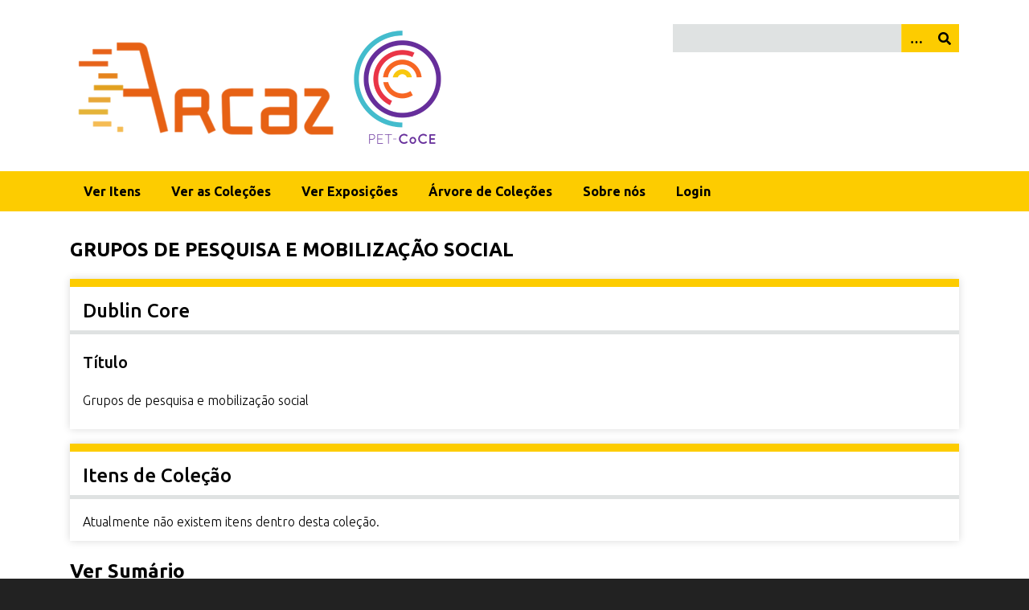

--- FILE ---
content_type: text/html; charset=utf-8
request_url: https://arcaz.ct.utfpr.edu.br/collections/show/85
body_size: 2581
content:

<!DOCTYPE html>
<html class="winter" lang="pt-BR">
<head>
    <meta charset="utf-8">
    <meta name="viewport" content="width=device-width, initial-scale=1">
        <meta name="author" content="merkle@utfpr.edu.br" />
            <meta name="copyright" content="Todos os conteúdos disponibilizados neste repositórios foram devidamente licenciados em licenlas livres, como a creative commons." />
            <meta name="description" content="O Arcaz é uma iniciativa de preservação e disponibilização de recursos e práticas educacionais e acadêmicas abertas.. <br />
<br />
Departamento Acadêmico de Informática - DAINF<br />
Programa de Pós-Graduação em Tecnologia - PPGTE<br />
Universidade Tecnológica Federal do Paraná - UTFPR">
    
        <title>Grupos de pesquisa e mobilização social &middot; Arcaz: Recursos Educacionais Abertos</title>

    <link rel="alternate" type="application/rss+xml" title="Omeka RSS Feed" href="/items/browse?output=rss2" /><link rel="alternate" type="application/atom+xml" title="Omeka Atom Feed" href="/items/browse?output=atom" />
    <!-- Plugin Stuff -->
    
    <!-- Stylesheets -->
    <link href="/application/views/scripts/css/public.css?v=3.1.2" media="screen" rel="stylesheet" type="text/css" >
<link href="//fonts.googleapis.com/css?family=Ubuntu:300,400,500,700,300italic,400italic,500italic,700italic" media="all" rel="stylesheet" type="text/css" >
<link href="/application/views/scripts/css/iconfonts.css?v=3.1.2" media="screen" rel="stylesheet" type="text/css" >
<link href="/themes/arcaz/css/normalize.css?v=3.1.2" media="screen" rel="stylesheet" type="text/css" >
<link href="/themes/arcaz/css/style.css?v=3.1.2" media="screen" rel="stylesheet" type="text/css" >
<link href="/themes/arcaz/css/print.css?v=3.1.2" media="print" rel="stylesheet" type="text/css" >
    <!-- JavaScripts -->
    
    <script type="text/javascript" src="//ajax.googleapis.com/ajax/libs/jquery/3.6.0/jquery.min.js"></script>
<script type="text/javascript">
    //<!--
    window.jQuery || document.write("<script type=\"text\/javascript\" src=\"\/application\/views\/scripts\/javascripts\/vendor\/jquery.js?v=3.1.2\" charset=\"utf-8\"><\/script>")    //-->
</script>
<script type="text/javascript" src="//ajax.googleapis.com/ajax/libs/jqueryui/1.12.1/jquery-ui.min.js"></script>
<script type="text/javascript">
    //<!--
    window.jQuery.ui || document.write("<script type=\"text\/javascript\" src=\"\/application\/views\/scripts\/javascripts\/vendor\/jquery-ui.js?v=3.1.2\" charset=\"utf-8\"><\/script>")    //-->
</script>
<script type="text/javascript" src="/application/views/scripts/javascripts/vendor/jquery.ui.touch-punch.js"></script>
<script type="text/javascript">
    //<!--
    jQuery.noConflict();    //-->
</script>
<script type="text/javascript" src="/application/views/scripts/javascripts/vendor/selectivizr.js?v=3.1.2"></script>
<script type="text/javascript" src="/application/views/scripts/javascripts/vendor/jquery-accessibleMegaMenu.js?v=3.1.2"></script>
<script type="text/javascript" src="/application/views/scripts/javascripts/vendor/respond.js?v=3.1.2"></script>
<script type="text/javascript" src="/themes/arcaz/javascripts/jquery-extra-selectors.js?v=3.1.2"></script>
<script type="text/javascript" src="/themes/arcaz/javascripts/seasons.js?v=3.1.2"></script>
<script type="text/javascript" src="/application/views/scripts/javascripts/globals.js?v=3.1.2"></script></head>
<body class="collections show">
    <a href="#content" id="skipnav">Pular para o conteúdo principal</a>
        <div id="wrap">
        <header role="banner">
            <div id="site-title">
                <a href="https://arcaz.ct.utfpr.edu.br" ><img src="https://s3-sa-east-1.amazonaws.com/utfpr-ct-arcaz-files/theme_uploads/bbb0d0e7482569a133e85f21b454552f.png" alt="Arcaz: Recursos Educacionais Abertos" /></a>
            </div>
            <div id="search-container" role="search">
                                <form id="search-form" name="search-form" action="/search" aria-label="Pesquisar" method="get">    <input type="text" name="query" id="query" value="" title="Query" aria-label="Query" aria-labelledby="search-form query">        <button id="advanced-search" type="button" class="show-advanced button" aria-label="Opções" title="Opções" aria-labelledby="search-form advanced-search">
        <span class="icon" aria-hidden="true"></span>
    </button>
    <div id="advanced-form">
        <fieldset id="query-types">
            <legend>Procurar usando este tipo de consulta:</legend>
            <label><input type="radio" name="query_type" id="query_type-keyword" value="keyword" checked="checked">Palavra-chave</label><br>
<label><input type="radio" name="query_type" id="query_type-boolean" value="boolean">Booleano</label><br>
<label><input type="radio" name="query_type" id="query_type-exact_match" value="exact_match">Correspondência exata</label>        </fieldset>
                <fieldset id="record-types">
            <legend>Procurar somente estes tipos de registro:</legend>
                        <input type="checkbox" name="record_types[]" id="record_types-Item" value="Item" checked="checked"> <label for="record_types-Item">Item</label><br>
                        <input type="checkbox" name="record_types[]" id="record_types-File" value="File" checked="checked"> <label for="record_types-File">Arquivo</label><br>
                        <input type="checkbox" name="record_types[]" id="record_types-Collection" value="Collection" checked="checked"> <label for="record_types-Collection">Coleção</label><br>
                    </fieldset>
                <p><a href="/items/search">Pesquisa Avançada (Apenas itens)</a></p>
    </div>
        <button name="submit_search" id="submit_search" type="submit" value="Enviar" title="Enviar" class="button" aria-label="Enviar" aria-labelledby="search-form submit_search"><span class="icon" aria-hidden="true"></span></button></form>
                            </div>
                    </header>

        <nav id="top-nav" class="top" role="navigation">
            <ul class="navigation">
    <li>
        <a href="/items/browse">Ver Itens</a>
    </li>
    <li>
        <a href="/collections/browse">Ver as Coleções</a>
    </li>
    <li>
        <a href="/exhibits">Ver Exposições</a>
    </li>
    <li>
        <a href="/collection-tree">Árvore de Coleções</a>
    </li>
    <li>
        <a href="/about">Sobre nós</a>
    </li>
    <li>
        <a href="https://arcaz.ct.utfpr.edu.br/admin">Login</a>
    </li>
</ul>        </nav>

        <div id="content" role="main" tabindex="-1">
            
<h1>Grupos de pesquisa e mobilização social</h1>

<div class="element-set">
        <h2>Dublin Core</h2>
            <div id="dublin-core-title" class="element">
        <h3>Título</h3>
                    <div class="element-text">Grupos de pesquisa e mobilização social</div>
            </div><!-- end element -->
    </div><!-- end element-set -->

<div id="collection-items">
    <h2>Itens de Coleção</h2>
            <p>Atualmente não existem itens dentro desta coleção.</p>
    </div><!-- end collection-items -->

<h2>Ver Sumário</h2>
<div id="collection-tree">
<ul><li><a href="/collections/show/60">Gênero e Jogos</a><ul><li>Grupos de pesquisa e mobilização social</li></ul></li></ul></div>

</div><!-- end content -->

<footer role="contentinfo">

        <div id="custom-footer-text">
                        <p><footer class="footer"><a href="https://www.utfpr.edu.br/campus/curitiba/" target="_blank" rel="noopener"> <img src="/themes/arcaz/images/utfpr_logo_branco.png" alt="UTFPR" class="logo" /> </a>
<p><b>Av. Sete de Setembro, 3165 Rebouças</b></p>
<p><b>80230-901 Curitiba PR Brasil</b></p>
<p><b>+55 (41) 3310-4545</b></p>
<div><a href="https://www.instagram.com/petcoce_utfpr" target="_blank" rel="noopener"> <img src="/themes/arcaz/images/instagram.png" alt="Instagram" class="social" /> </a> <a href="https://utfpr.curitiba.br/petcoce/" target="_blank" rel="noopener"> <img src="/themes/arcaz/images/petcoce_link.png" alt="Site" class="social" /> </a></div>
</footer><!--Só coloquei footer a mais nas tags html permitidas--></p>
                                </div>

        <!-- <p>Proudly powered by <a href="http://omeka.org">Omeka</a>.</p> -->

    
</footer>

</div><!--end wrap-->

<script type="text/javascript">
jQuery(document).ready(function () {
    Omeka.showAdvancedForm();
    Omeka.skipNav();
    Omeka.megaMenu("#top-nav");
    Seasons.mobileSelectNav();
});
</script>

</body>

</html>


--- FILE ---
content_type: text/css
request_url: https://arcaz.ct.utfpr.edu.br/themes/arcaz/css/style.css?v=3.1.2
body_size: 6484
content:
@charset "UTF-8";
@media screen {

  /*
  Table of Contents
  =================
  -- General HTML Elements
  ----- Headings
  ----- Form Elements
  -- Global Classes
  -- Navigation
  ----- Pagination
  -- Header
  -- Footer
  -- Content
  -- Home
  -- Items
  -- Search
  ----- Advanced Search
  -- Files
  -- Collections
  -- ExhibitBuilder
  -- Simple Pages
  -- Winter Styles
  */
  /* !---------- General HTML Elements ---------- */
  body {
    font-family: "Ubuntu", sans-serif;
    font-weight: 300;
    font-size: 16px;
    line-height: 24px;
    word-wrap: break-word;
    height: 100%;
  }

  a {
    text-decoration: none;
  }

  #skipnav {
    border: 0;
    clip: rect(0, 0, 0, 0);
    height: 1px;
    margin: -1px;
    overflow: hidden;
    padding: 0;
    position: absolute;
    width: 1px;
  }

  #skipnav:focus {
    top: 0;
    z-index: 9999;
    clip: initial;
    height: auto;
    width: auto;
    padding: 0.5em;
    border: 1px blue dashed;
  }

  /* !---------- Headings ---------- */
  h1 {
    font-size: 32px;
    line-height: 48px;
  }

  h2 {
    font-size: 24px;
    line-height: 36px;
  }

  h3 {
    font-size: 20px;
    line-height: 30px;
    font-weight: 500;
  }

  h4 {
    font-size: 18px;
    line-height: 27px;
  }

  h5,
  h6 {
    font-size: 16px;
    line-height: 24px;
  }

  p,
  ol,
  ul {
    margin-bottom: 24px;
  }

  p:only-child,
  p:last-child,
  ol:only-child,
  ol:last-child,
  ul:only-child,
  ul:last-child {
    margin-bottom: 0;
  }

  ul {
    list-style-type: disc;
    padding-left: 1.5em;
  }

  /* !---------- Form Elements ---------- */
  label {
    padding: 12px 0;
    display: inline-block;
    font-weight: bold;
  }

  input[type=text],
  input[type=password],
  textarea,
  input[type=submit],
  button,
  .button {
    border: 0;
    padding: 7.5px 16px;
    margin: 0;
    box-sizing: border-box;
  }

  input[type=text],
  input[type=password],
  input[type=submit],
  button,
  .button {
    height: 35px;
  }

  input[type=text],
  input[type=password],
  textarea {
    width: 100%;
  }

  input[type=radio] {
    margin-right: 5px;
  }

  select {
    margin: 0 0 24px;
    border: 1px solid #dfe2e2;
    line-height: 36px;
    height: 36px;
    font-size: 16px;
  }

  input[type=submit],
  button,
  .button {
    color: #000;
    text-transform: uppercase;
    cursor: pointer;
  }

  fieldset {
    border: 0;
    margin: 0;
    padding: 0;
  }

  /* !---------- Tables ---------- */
  table {
    width: 100%;
    margin: 24px 0;
  }

  table caption {
    text-align: left;
    font-style: italic;
  }

  td,
  th {
    text-align: left;
    border-color: rgba(0, 0, 0, 0.2);
    padding: 6px;
  }

  td {
    border-bottom: 1px solid;
    padding-bottom: 5px;
  }

  th {
    border-bottom: 5px solid;
    padding-bottom: 5px;
  }

  /* !---------- Global classes ---------- */
  .container {
    max-width: 59em;
    padding: 0 1em;
    margin: 0 auto;
  }

  .show #primary {
    padding: 0;
  }

  .show #primary>div,
  .show #content #sidebar>div {
    border-style: solid;
    border-width: 10px 0 0 0;
    padding: 12px 16px;
    box-sizing: border-box;
    margin-bottom: 18px;
    box-shadow: rgba(0, 0, 0, 0.15) 0 0 10px;
  }

  .show #primary>div>*:first-child,
  .show #content #sidebar>div>*:first-child {
    margin-top: 0;
  }

  .show .item-file {
    text-align: center;
    width: 100%;
  }

  .show .item-file .download-file {
    display: block;
  }

  .show .item-file img {
    vertical-align: bottom;
    max-width: 100%;
  }

  .show .item-file>div {
    display: inline-block;
  }

  .gm-style {
    word-wrap: normal;
  }

  .image {
    height: 72px;
    width: auto;
    float: left;
    display: block;
    margin: 0 12px 12px 0;
  }

  .image img {
    height: 100%;
    width: auto;
  }

  .collection .image,
  .exhibit .image {
    box-shadow: -3px -3px 0 #bbb, -4px -4px 0 #fff, -7px -7px 0 #dedede;
    margin-left: 7px;
  }

  .record {
    clear: both;
    overflow: hidden;
  }

  /* !---------- Navigation ---------- */
  nav ul {
    list-style: none;
    margin: 0 auto;
  }

  nav a {
    display: inline-block;
  }

  .top {
    padding: 0 16px;
  }

  .top ul {
    display: none;
  }

  .top a {
    padding: 12px 0;
  }

  .top .mobile {
    margin: 24px auto;
    width: 100%;
  }

  .navigation ul,
  ul.navigation {
    padding-left: 0;
  }

  .secondary-nav,
  #secondary-nav {
    margin-bottom: 24px;
  }

  .secondary-nav:after,
  #secondary-nav:after {
    content: "";
    display: block;
    height: 0px;
    clear: both;
  }

  .secondary-nav .current,
  .secondary-nav .active,
  #secondary-nav .current,
  #secondary-nav .active {
    font-weight: 500;
    text-transform: uppercase;
  }

  .secondary-nav ul,
  #secondary-nav ul {
    padding-left: 0;
  }

  .secondary-nav li,
  #secondary-nav li {
    float: left;
    width: auto;
    margin-right: 16px;
  }

  /* !---------- Pagination ---------- */
  .pagination {
    list-style-type: none;
    padding-left: 0;
    margin: 0 0 24px;
    clear: left;
  }

  .pagination li {
    display: inline-block;
    margin-right: 5px;
    vertical-align: top;
  }

  .pagination input[type=text] {
    width: 50px;
    text-align: right;
    margin-right: 10px;
    padding-left: 5px !important;
    padding-right: 5px !important;
    border: 1px solid;
    box-shadow: rgba(0, 0, 0, 0.15) 0 0 10px;
    margin-bottom: 24px;
  }

  nav.pagination {
    padding: 0;
  }

  nav.pagination .pagination_list {
    box-shadow: rgba(0, 0, 0, 0.15) 0 0 10px;
    margin-bottom: 30px;
    clear: both;
    padding: 6px 0;
    text-align: center;
  }

  nav.pagination .pagination_list li {
    display: inline-block;
    width: auto;
    color: #fff;
    margin: 0 4px;
    zoom: 1;
  }

  nav.pagination .pagination_list a {
    padding: 0;
  }

  nav.pagination .pagination_list .pagination_current {
    font-weight: 500;
  }

  nav.pagination .pagination_list .pagination_first a,
  nav.pagination .pagination_list .pagination_last a,
  nav.pagination .pagination_list .pagination_previous a,
  nav.pagination .pagination_list .pagination_next a {
    display: inline-block;
    text-indent: -9999px;
    height: auto;
    box-shadow: transparent 0 0 0;
  }

  nav.pagination .pagination_list .pagination_first a:after,
  nav.pagination .pagination_list .pagination_last a:after,
  nav.pagination .pagination_list .pagination_previous a:after,
  nav.pagination .pagination_list .pagination_next a:after {
    text-indent: 0;
    display: block;
    margin-top: -2em;
  }

  nav.pagination .pagination_list .pagination_first a:after {
    content: "<<";
  }

  nav.pagination .pagination_list .pagination_last a:after {
    content: ">>";
  }

  nav.pagination .pagination_list .pagination_previous a:after {
    content: "<";
  }

  nav.pagination .pagination_list .pagination_next a:after {
    content: ">";
  }

  .pagination_previous a,
  .pagination_next a {
    width: 36px;
    height: 36px;
    display: inline-block;
    text-indent: -9999px;
    box-shadow: rgba(0, 0, 0, 0.15) 0 0 10px;
    position: relative;
  }

  .pagination_previous a:after,
  .pagination_next a:after {
    font-family: "Font Awesome 5 Free";
    font-weight: 900;
    text-indent: 0;
    position: absolute;
    top: 0;
    left: 0;
    width: 36px;
    text-align: center;
    line-height: 36px;
  }

  .pagination_previous a:after {
    content: "";
  }

  .pagination_next a:after {
    content: "";
  }

  .item-pagination {
    clear: both;
    padding-bottom: 12px;
    overflow: hidden;
  }

  .item-pagination li {
    display: inline-block;
    background-color: #fff;
    margin: 0 0 12px 0;
    padding: 6px 8px;
    box-shadow: rgba(0, 0, 0, 0.15) 0 0 10px;
  }

  .item-pagination li:empty {
    display: none;
  }

  .item-pagination .next {
    float: right;
  }

  .item-pagination .previous {
    float: left;
  }

  /* !---------- Header ---------- */
  #site-title {
    font-size: 32px;
    line-height: 48px;
    font-weight: 300;
    text-align: center;
    margin: 0;
    padding: 24px 0;
  }

  #site-title img {
    max-width: calc(100% - 16px);
    height: auto;
    vertical-align: top;
    margin: auto;
  }

  #search-container {
    padding: 0 16px 24px;
  }

  #search-container:after {
    content: "";
    display: block;
    height: 0;
    width: 100px;
    clear: both;
  }

  #search-form {
    text-align: center;
    position: relative;
    overflow: visible;
  }

  #search-form input[type=text],
  #search-form button {
    -webkit-appearance: none;
    -moz-appearance: none;
    border-radius: 0px;
  }

  #search-form input[type=text] {
    width: 100%;
    font-size: 14px;
    padding-right: 48px;
  }

  #search-form button {
    width: 36px;
    padding: 0;
    position: absolute;
    top: 0;
    right: 0;
    text-indent: -9999px;
  }

  #search-form button:after {
    font-family: "Font Awesome 5 Free";
    font-weight: 900;
    content: "";
    position: absolute;
    left: 0;
    top: 0;
    text-indent: 0;
    width: 36px;
    line-height: 36px;
  }

  #search-form.with-advanced input[type=text] {
    padding-right: 84px;
  }

  #search-form.with-advanced button {
    right: 36px;
  }

  #search-form .show-advanced.button {
    width: 36px;
    height: 35px;
    text-indent: -9999px;
    display: block;
    position: absolute;
    padding: 0;
    top: 0;
    right: 36px;
    line-height: 30px;
    box-sizing: content-box;
  }

  #search-form .show-advanced.button:focus {
    outline: -webkit-focus-ring-color auto 5px;
  }

  #search-form .show-advanced.button:link,
  #search-form .show-advanced.button:hover,
  #search-form .show-advanced.button:active,
  #search-form .show-advanced.button:visited {
    color: #000;
  }

  #search-form .show-advanced.button:after {
    width: 36px;
    content: "…";
    display: block;
    text-indent: 0;
    text-align: center;
    position: absolute;
    left: 0;
    top: 0;
    height: 36px;
    line-height: 36px;
    border-left: 1px solid rgba(255, 255, 255, 0.2);
  }

  #advanced-form {
    display: none;
    background-color: #fff;
    overflow: auto;
    z-index: 1001;
    position: absolute;
    top: 35px;
    left: 0;
    border: 1px solid #e7e7e7;
    width: 100%;
    padding: 24px 16px;
    text-align: left;
    box-sizing: border-box;
    box-shadow: rgba(0, 0, 0, 0.25) 0 5px 10px;
  }

  #advanced-form.open {
    display: block;
  }

  #advanced-form #query-types *:first-child {
    margin-top: 0;
  }

  #advanced-form label {
    margin: 0;
    padding: 0;
  }

  #advanced-form p {
    margin: 12px 0;
  }

  #advanced-form p:last-of-type {
    margin-bottom: 0;
  }

  /* !---------- Footer ---------- */
  footer {
    margin-top: 6px;
    margin: 0% !important;
    /*Default 24px*/
    padding: 0 4px;
    /*Default 0 16px*/
    text-align: left;
  }

  footer:empty {
    display: none;
  }

  .footer img.logo {
    width: 200px;
    /* Definindo largura fixa para a logo */
    margin-bottom: 10px;
  }

  .footer p {
    margin: 6px 0;
    color: black;
    /* Reduzindo a margem entre os parágrafos */
  }

  .footer a {
    display: inline-block;
    margin: 0 10px;
  }

  .footer img.social {
    width: 50px;
    /* Definindo largura fixa para os ícones sociais */
  }

  /* !---------- Content ---------- */
  #content {
    clear: both;
    overflow: visible;
    padding: 24px 16px;
  }

  #content:after {
    content: "";
    display: block;
    height: 0px;
    clear: both;
  }

  #content>h1 {
    font-size: 24px;
    line-height: 48px;
    text-transform: uppercase;
    border-top: 0;
    padding: 0 0 12px;
    margin: 0;
  }

  #content>h2:first-child,
  #content>div>h2:first-child,
  #content #primary>h2:first-child,
  #content #primary>div>h2:first-child,
  #content #sidebar>h2:first-child,
  #content #sidebar>div>h2:first-child {
    padding: 0 16px 6px;
    font-weight: 500;
    border-style: solid;
    border-width: 0 0 5px 0;
    margin: 0 0 12px -16px;
    width: 100%;
  }

  #content>div,
  #content section {
    background-color: #fff;
    border-style: solid;
    border-width: 10px 0 0 0;
    overflow: hidden;
    padding: 12px 16px;
    box-shadow: rgba(0, 0, 0, 0.15) 0 0 10px;
    box-sizing: border-box;
    margin-bottom: 18px;
  }

  #content>div:after,
  #content section:after {
    content: "";
    display: block;
    height: 0px;
    clear: both;
  }

  #content>div>*:only-child,
  #content section>*:only-child {
    margin-top: 0;
  }

  #content .field {
    margin-bottom: 48px;
  }

  #content .field div:only-of-type {
    margin-bottom: 0;
  }

  #content .inputs {
    padding: 12px 0 0;
    clear: both;
  }

  #content>.element {
    border-bottom: 0;
  }

  #content .element-set div {
    padding-bottom: 12px;
    margin-bottom: 0;
  }

  #content .element-set div:only-of-type,
  #content .element-set div:last-of-type {
    border-bottom: 0;
    padding-bottom: 6px;
  }

  #content .item-meta {
    padding-bottom: 0;
  }

  #content .item-meta .item-description {
    padding-top: 0;
  }

  #content .item-meta .item-img {
    border: 1px solid #dfe2e2;
    padding: 0;
    float: left;
    margin: 0 12px 12px 0;
  }

  #content .item-meta .item-img img {
    margin: 0;
  }

  #content #search-filters,
  #content #item-filters {
    background-color: transparent;
    border-top: 0;
    box-shadow: 0px 0px 0px transparent;
    padding: 0;
    margin-bottom: 24px;
  }

  #content #search-filters>ul,
  #content #item-filters>ul {
    float: left;
    padding-left: 0;
  }

  #content #search-filters>ul>li,
  #content #item-filters>ul>li {
    margin-right: 12px;
  }

  #content #search-filters li,
  #content #item-filters li {
    overflow: auto;
    padding: 6px 8px;
    box-shadow: rgba(0, 0, 0, 0.15) 0 0 10px;
  }

  #content #search-filters li li,
  #content #item-filters li li {
    display: inline;
    padding: 6px 0;
    text-transform: lowercase;
    box-shadow: transparent 0 0 0;
  }

  #content #search-filters li li:last-of-type:after,
  #content #item-filters li li:last-of-type:after {
    content: "";
  }

  #content #search-filters li li:after,
  #content #item-filters li li:after {
    content: ", ";
  }

  #content div.hTagcloud {
    border: 0;
    background-color: transparent;
    box-shadow: transparent 0 0 0;
    padding: 0;
  }

  #content div.hTagcloud ul {
    list-style: none;
    margin: 0;
    padding: 0;
  }

  #content div.hTagcloud ul li {
    display: inline-block;
    zoom: 1;
    background-color: #DFE2E2;
    margin: 0 8px 12px 0;
    padding: 6px 8px;
    box-shadow: rgba(0, 0, 0, 0.15) 0 0 10px;
  }

  #content .view-items-link {
    border-top: 1px solid #dfe2e2 !important;
    margin: 12px 0 0 -16px !important;
    padding: 12px 16px 0 !important;
    width: 100% !important;
    clear: both;
    display: block;
  }

  #content .view-items-link+div {
    border-top: 1px solid #DFE2E2;
    padding-top: 23px;
    margin-top: 12px;
  }

  #content #sort-links {
    border-top: 0;
    padding: 6px 12px;
    margin-bottom: 24px;
  }

  #content #sort-links span,
  #content #sort-links ul,
  #content #sort-links li {
    display: inline-block;
    margin: 0 4px;
    zoom: 1;
    display: inline;
  }

  #content #sort-links-list {
    padding-left: 0;
  }

  .login #content form {
    background-color: #fff;
    border-style: solid;
    border-width: 10px 0 0 0;
    overflow: visible;
    padding: 12px 16px;
    box-shadow: rgba(0, 0, 0, 0.15) 0 0 10px;
    box-sizing: border-box;
    margin-bottom: 18px;
  }

  .login #content form:after {
    content: "";
    display: block;
    height: 0px;
    clear: both;
  }

  .login #content form>*:only-child {
    margin-top: 0;
  }

  .asc a:after,
  .desc a:after {
    font-family: "Font Awesome 5 Free";
    font-weight: 900;
    display: inline-block;
    margin-left: 3px;
  }

  .asc a:after {
    content: "";
  }

  .desc a:after {
    content: "";
  }

  #primary {
    border-style: solid;
    border-width: 10px 0 0 0;
    overflow: visible;
    padding: 24px 16px;
    box-shadow: rgba(0, 0, 0, 0.15) 0 0 10px;
    box-sizing: border-box;
    margin-bottom: 18px;
    padding-left: 13.1578947368%;
    padding-right: 13.1578947368%;
  }

  #primary h1:first-child {
    margin-top: 0;
  }

  #primary>ul,
  #primary>ol {
    padding-left: 1.5em;
  }

  /* !---------- Home ---------- */
  #home #content div#recent-items .item {
    margin: -16px;
    padding: 16px;
    border-top: 1px solid #dfe2e2;
  }

  #home #content div#recent-items .item:first-of-type {
    border-top: 0;
  }

  #home #content div#recent-items .item:first-of-type h3 {
    margin-top: 0px;
  }

  #home #content div#recent-items .item h3 {
    margin-top: 12px;
  }

  #home #content div .items-list {
    margin: 0 -16px;
  }

  #home #content div .items-list .item-description {
    margin: 12px 0 0;
  }

  #home #content div h3,
  #home #content div h4,
  #home #content div h5,
  #home #content div h6,
  #home #content div p,
  #home #content div input,
  #home #content div textarea {
    margin-top: 12px;
    margin-bottom: 12px;
  }

  #home #content div h3 {
    margin-top: 0;
    font-weight: 300;
    text-transform: uppercase;
  }

  #home #content div img {
    border: 1px solid #dfe2e2;
    display: block;
    max-height: 100%;
    width: auto;
    box-sizing: border-box;
  }

  #home #content div .show {
    display: block;
    text-transform: capitalize;
  }

  #home #content div .show:before {
    content: "(";
  }

  #home #content div .show:after {
    content: "...)";
  }

  #home #content div .view-items-link {
    border-top: 1px solid #dfe2e2;
  }

  #home #content div .item-img {
    display: inline;
  }

  #home #content div .item-description {
    margin-top: 0;
    padding-top: 0;
  }

  #home #intro {
    margin-bottom: 24px;
  }

  #home #featured-item p {
    clear: both;
  }

  #home #featured-item img {
    margin-bottom: 0;
  }

  #home #recent-items h2 {
    padding-bottom: 12px;
  }

  /* !---------- Items ---------- */
  .items.show h3 {
    margin-bottom: 12px;
  }

  .items.show #itemfiles #item-images>div {
    width: 22.5%;
    display: inline-block;
    margin-right: 3%;
  }

  .items.show #itemfiles #item-images>div:nth-of-type(4n) {
    margin-right: 0;
  }

  .items.show #itemfiles a {
    border: 1px solid #dfe2e2;
    display: inline-block;
    zoom: 1;
    overflow: visible;
    margin: 0;
    padding: 0;
    box-sizing: border-box;
  }

  .items.show #itemfiles a img {
    width: 100%;
    height: auto;
    vertical-align: bottom;
  }

  .items.show #itemfiles .element-text div:first-of-type {
    border-top: 1px solid #dfe2e2;
  }

  .items.show #primary .element:last-of-type {
    padding-bottom: 0;
  }

  .items.show #primary {
    background-color: transparent;
    border-top: 0;
    box-shadow: 0px 0px 0px transparent;
    padding: 0;
    padding: 0;
  }

  .items.show #primary>div {
    border-top-width: 10px;
    border-top-style: solid;
    box-shadow: rgba(0, 0, 0, 0.15) 0 0 10px;
  }

  #content #outputs {
    background-color: transparent;
    border-top: 0;
    box-shadow: 0px 0px 0px transparent;
    padding: 0;
    clear: both;
  }

  #content #outputs p {
    padding-left: 0;
  }

  .item img {
    height: 72px;
    width: auto;
    float: left;
    margin: 0 12px 12px 0;
  }

  /* !---------- Search ---------- */
  #search-results {
    background-color: #fff;
    margin-bottom: 24px;
    box-shadow: rgba(0, 0, 0, 0.15) 0 0 10px;
  }

  #search-results .record-image {
    height: 72px;
  }

  #search-results th {
    color: #000;
  }

  #search-results th,
  #search-results td {
    padding: 12px 8px;
    text-align: left;
    vertical-align: top;
  }

  #search-results th:last-of-type,
  #search-results td:last-of-type {
    border-right: 0;
  }

  #search-results td {
    border-bottom: 1px solid #ddd;
    padding-top: 24px;
  }

  #search-results .item img {
    margin: 0;
    height: 100%;
    width: auto;
  }

  #no-results {
    clear: both;
  }

  /* !---------- Advanced Search ---------- */
  .advanced-search #content form>div {
    background-color: #fff;
    border-style: solid;
    border-width: 10px 0 0 0;
    overflow: visible;
    padding: 0 16px;
    box-shadow: rgba(0, 0, 0, 0.15) 0 0 10px;
    box-sizing: border-box;
    margin-bottom: 18px;
  }

  .advanced-search #content form>div:last-of-type {
    padding: 0;
  }

  .advanced-search #content form>div input {
    margin-bottom: 24px;
  }

  .advanced-search #content form>div .label {
    margin-bottom: 12px;
    margin-top: 12px;
  }

  .search-entry {
    justify-content: space-between;
  }

  .search-entry select,
  .search-entry input[type=text] {
    margin-bottom: 0 !important;
  }

  .search-entry:first-of-type {
    padding-bottom: 0;
  }

  .search-entry:first-of-type .advanced-search-joiner {
    display: none;
  }

  .search-entry .advanced-search-joiner {
    width: 100%;
  }

  .search-entry .advanced-search-joiner select {
    width: auto;
  }

  .search-entry:only-of-type {
    margin-bottom: 0;
  }

  .advanced-search button {
    display: inline-block;
    margin: 0 0 24px;
  }

  .advanced-search #advanced-search-form>div:last-of-type {
    border: 0;
    background-color: transparent;
    float: left;
  }

  .advanced-search #submit_search_advanced {
    margin-bottom: 0 !important;
  }

  /* !---------- File Pages ---------- */
  .files #primary {
    background-color: transparent;
    border-top: 0;
    box-shadow: 0px 0px 0px transparent;
    padding: 0;
    padding-top: 0;
  }

  .files #primary:first-child {
    margin-top: 0;
  }

  .files #content #sidebar h3 {
    padding-left: 0;
  }

  .files .download-file {
    box-sizing: border-box;
    overflow: auto;
    padding: 6px;
    display: inline-block;
  }

  .files .download-file img {
    max-width: 100%;
    vertical-align: bottom;
    float: left;
  }

  .files .item-file {
    text-align: center;
  }

  .files .item-file>div {
    display: inline-block;
  }

  /* !---------- Collections ---------- */
  .collections:only-of-type,
  .collections:last-of-type {
    border-bottom: 0;
    margin-bottom: 0;
  }

  .collections #content .element-set .element {
    margin-bottom: 24px;
  }

  .collections #content .element-set .element:last-of-type {
    margin-bottom: 0;
  }

  .collections #collection-items .item {
    border-top: 1px solid #dfe2e2;
    margin: 0 -16px;
    padding: 0 16px 24px;
    overflow: hidden;
  }

  .collections #collection-items .item:first-of-type {
    border-top: 0;
  }

  .collections #collection-items .item:last-of-type {
    margin-bottom: 12px;
  }

  .collections #collection-items .item div:only-of-type {
    margin-bottom: 0;
  }

  .collections .collection {
    clear: both;
  }

  .collections h3:only-child {
    margin-bottom: 0;
  }

  /* !---------- ExhibitBuilder ---------- */
  .exhibits #content .navigation {
    padding-left: 0;
  }

  .exhibits #content .navigation .current,
  .exhibits #content .navigation .active {
    font-weight: 500;
  }

  .exhibits #content .primary {
    padding-bottom: 0;
  }

  .exhibits .exhibit {
    clear: both;
  }

  .exhibits .exhibit-page {
    font-weight: bold;
  }

  .exhibits.summary #content #primary>div {
    background-color: transparent;
    border-top: 0;
    box-shadow: 0px 0px 0px transparent;
    padding: 0;
  }

  .exhibits.summary #content #primary>div:last-child {
    margin-bottom: 0;
  }

  .exhibits #exhibit-pages:not(.full)>ul>li:not(:last-of-type) {
    border-bottom: 1px solid #dfe2e2;
  }

  .exhibits #exhibit-pages:not(.full) a {
    margin: 6px 0;
  }

  .exhibits #exhibit-pages.top li a {
    max-width: 100%;
    height: 100%;
    overflow: hidden;
    white-space: nowrap;
    text-overflow: ellipsis;
  }

  .exhibits #exhibit-pages.top li {
    max-width: 40%;
  }

  .exhibits.show #content h1 {
    font-size: 32px;
  }

  .exhibits.show #content #primary:first-child {
    margin-top: 24px;
  }

  .exhibits.show #content #primary p,
  .exhibits.show #content #primary ol,
  .exhibits.show #content #primary ul {
    margin-bottom: 24px;
  }

  .exhibits.show #content .exhibit-item {
    padding-top: 0;
  }

  .exhibits.show #content #exhibit-page-navigation {
    background-color: transparent;
    border-top: 0;
    box-shadow: 0px 0px 0px transparent;
    padding: 0;
  }

  .exhibits.show #content #exhibit-page-navigation a,
  .exhibits.show #content #exhibit-page-navigation span {
    padding: 6px 0;
    display: inline-block;
    width: 100%;
    box-shadow: rgba(0, 0, 0, 0.15) 0 0 10px;
    box-sizing: border-box;
  }

  .exhibits.show #content #exhibit-page-navigation>div {
    padding: 0;
    width: 100%;
    text-align: center;
  }

  .exhibits.show #content #exhibit-page-navigation #exhibit-nav-next {
    margin-bottom: 24px;
  }

  .exhibits.show #content #exhibit-pages ul {
    margin-left: 0 !important;
  }

  .exhibits.show #content .exhibit-page-nav,
  .exhibits.show #content .exhibit-child-nav {
    margin-left: 0;
    padding-left: 0;
    clear: both;
  }

  .exhibits.show #content .exhibit-page-nav .current,
  .exhibits.show #content .exhibit-child-nav .current {
    font-weight: bold;
  }

  .exhibits.show #content .exhibit-page-nav {
    box-shadow: rgba(0, 0, 0, 0.15) 0 0 10px;
    margin-bottom: 24px;
  }

  .exhibits.show #content .exhibit-page-nav a {
    padding: 0;
    vertical-align: bottom;
  }

  .exhibits.show #content .exhibit-page-nav>li:nth-child(2) {
    background-color: #fff;
    max-width: none;
  }

  .exhibits.show #content .exhibit-page-nav>li:nth-child(3) {
    background-color: rgba(0, 0, 0, 0.2);
    max-width: none;
  }

  .exhibits.show #content .exhibit-page-nav>li:nth-child(4) {
    background-color: rgba(0, 0, 0, 0.3);
    max-width: none;
  }

  .exhibits.show #content .exhibit-page-nav>li {
    display: block;
    float: none;
    overflow: hidden;
    margin-right: 0;
  }

  .exhibits.show #content .exhibit-page-nav>li:first-of-type {
    text-transform: uppercase;
    padding: 6px 8px;
  }

  .exhibits.show #content .exhibit-page-nav>li:first-of-type a:after {
    content: ":";
  }

  .exhibits.show #content .exhibit-page-nav>li ul {
    padding-left: 0;
  }

  .exhibits.show #content .exhibit-page-nav>li ul li {
    display: inline-block;
    padding: 6px 8px;
    width: auto;
  }

  .exhibits #content #secondary-nav .current a,
  .exhibits #content #secondary-nav a.current,
  .exhibits #content .exhibit-section-nav .current a {
    background-color: transparent;
  }

  #content .exhibit-items,
  #content .gallery {
    padding-bottom: 0;
  }

  #exhibit-pages:not(.full) {
    border-style: solid;
    border-width: 10px 0 0 0;
    overflow: visible;
    box-shadow: rgba(0, 0, 0, 0.15) 0 0 10px;
    padding: 12px 16px;
    background-color: #fff;
  }

  #exhibit-pages:not(.full) ul {
    margin-left: 0;
    padding-left: 0;
  }

  #exhibit-pages:not(.full) ul ul {
    padding-left: 16px;
  }

  #exhibit-pages h4 {
    margin: 3px 0 0;
  }

  .exhibit-block:first-child p:first-of-type {
    margin-top: 0;
  }

  #content .exhibit-item:empty {
    padding: 0;
  }

  .gallery-full-left,
  .gallery-full-right,
  .gallery-thumbnails,
  .gallery-thumbnails-text-bottom,
  .gallery-thumbnails-text-top,
  .image-list-left,
  .image-list-left-thumbs,
  .image-list-right,
  .image-list-right-thumbs,
  .text-full,
  .text-image-left,
  .text-image-right {
    padding: 24px 0;
    margin-top: 24px;
  }

  .gallery-full-left div:empty,
  .gallery-full-right div:empty,
  .gallery-thumbnails div:empty,
  .gallery-thumbnails-text-bottom div:empty,
  .gallery-thumbnails-text-top div:empty,
  .image-list-left div:empty,
  .image-list-left-thumbs div:empty,
  .image-list-right div:empty,
  .image-list-right-thumbs div:empty,
  .text-full div:empty,
  .text-image-left div:empty,
  .text-image-right div:empty {
    display: none;
  }

  #content .layout-text p:only-child {
    margin-top: 24px;
  }

  .exhibit-block {
    overflow: hidden;
  }

  .exhibit-block>*:last-child {
    margin-bottom: 0;
  }

  .exhibit-item .exhibit-item-link img {
    width: 100%;
  }

  /* !---------- Simple Pages ---------- */
  .simple-pages-navigation {
    list-style: none;
  }

  .simple-pages-navigation ul {
    display: none;
  }

  .simple-pages-navigation .current ul {
    display: block;
  }

  .simple-pages-navigation a {
    text-decoration: none;
    border-bottom: 1px solid #ddd;
    display: block;
    font-weight: bold;
    padding: 4px;
  }

  #simple-pages-breadcrumbs {
    font-weight: bold;
    margin-bottom: 24px;
  }

  /* !---------- Other Plugin Styles ---------- */
  #recaptcha_area input {
    height: auto;
  }

  /* !---------- Winter Styles ---------- */
  .winter body {
    background-color: #222222; /*#2f3e4a*/
    color: #000;
  }

  .winter h1,
  .winter #site-title a {
    color: #000;
  }

  .winter input[type=submit],
  .winter button,
  .winter .button,
  .winter .show-advanced.button {
    background-color: #FDCC00ff;
  }

  .winter input[type=text],
  .winter input[type=password],
  .winter textarea {
    background-color: #dfe2e2;
  }

  .winter a:link {
    color: #000;
  }

  .winter a:visited {
    color: #000;
  }

  .winter a:hover,
  .winter a:active,
  .winter a:focus {
    color: #4b6569;
  }

  .winter header {
    background-color: #fff;
  }

  .winter nav.top {
    background-color: #FDCC00ff;
    font-weight: bold;
  }

  .winter nav.top li:hover a {
    color: #FDCC00;
  }

  .winter nav.top a:link,
  .winter nav.top a:visited {
    color: #000;
  }

  .winter nav.top a:active,
  .winter nav.top a:hover,
  .winter nav.top a:focus,
  .winter nav.top a.open {
    color: #FDCC00;
  }

  .winter nav.top .sub-nav {
    background-color: #2796a9;
  }

  .winter nav.top .sub-nav li>a:link,
  .winter nav.top .sub-nav li>a:visited,
  .winter nav.top .sub-nav li>a:active,
  .winter nav.top .sub-nav li>a:hover,
  .winter nav.top .sub-nav li>a:focus {
    color: #fff;
  }

  .winter nav.top .sub-nav li a:focus,
  .winter nav.top .sub-nav li a:hover {
    background-color: rgba(0, 0, 0, 0.15);
  }

  .winter #intro {
    color: #fff;
  }

  .winter #content,
  .winter #secondary-nav .current a,
  .winter #secondary-nav a.current,
  .winter .secondary-nav .current a,
  .winter .secondary-nav a.current,
  .winter .exhibit-section-nav .current a {
    background-color: #fff;
  }

  .winter #home #content>div {
    border-color: #FDCC00ff;
  }

  .winter #content>h1 {
    color: #000;
  }

  .winter #content h2 {
    border-color: #dfe2e2;
  }

  .winter #content>div,
  .winter #content #primary>div,
  .winter #content #sidebar>div,
  .winter #content #advanced-search-form>div,
  .winter #content #exhibit-pages {
    border-color: #FDCC00ff;
  }

  .winter #content #primary>div,
  .winter #content #sidebar>div {
    background-color: #fff;
  }

  .winter #content .pagination_previous a,
  .winter #content .pagination_next a {
    background-color: #4b6569;
  }

  .winter #content .pagination {
    color: #000;
  }

  .winter #content .pagination a:link,
  .winter #content .pagination a:visited {
    color: #def9ff;
  }

  .winter #content .pagination a:hover,
  .winter #content .pagination a:active {
    color: #fff;
  }

  .winter #content .pagination input[type=text] {
    border-color: #dfe2e2;
    background-color: #fff;
  }

  .winter #content nav .pagination_list {
    background-color: red;
  }

  .winter #content .items-nav,
  .winter #content .secondary-nav,
  .winter #content #secondary-nav,
  .winter #content #outputs,
  .winter #content #exhibit-child-pages,
  .winter #content #login-links a {
    color: #000;
  }

  .winter #content .items-nav a:link,
  .winter #content .items-nav a:visited,
  .winter #content .secondary-nav a:link,
  .winter #content .secondary-nav a:visited,
  .winter #content #secondary-nav a:link,
  .winter #content #secondary-nav a:visited,
  .winter #content #outputs a:link,
  .winter #content #outputs a:visited,
  .winter #content #exhibit-child-pages a:link,
  .winter #content #exhibit-child-pages a:visited,
  .winter #content #login-links a a:link,
  .winter #content #login-links a a:visited {
    color: #000;
  }

  .winter #content .items-nav a:hover,
  .winter #content .items-nav a:active,
  .winter #content .secondary-nav a:hover,
  .winter #content .secondary-nav a:active,
  .winter #content #secondary-nav a:hover,
  .winter #content #secondary-nav a:active,
  .winter #content #outputs a:hover,
  .winter #content #outputs a:active,
  .winter #content #exhibit-child-pages a:hover,
  .winter #content #exhibit-child-pages a:active,
  .winter #content #login-links a a:hover,
  .winter #content #login-links a a:active {
    color: #4b6569;
  }

  .winter #content .item-img {
    border-color: #dfe2e2;
  }

  .winter #content div.hTagcloud {
    border: 0;
    background-color: transparent;
    box-shadow: transparent 0 0 0;
  }

  .winter #search-results th {
    background-color: #FDCC00;
  }

  .winter #search-filters li,
  .winter #item-filters li {
    background-color: #DEDEDE;
  }

  .winter .page #content {
    border-color: red;
  }

  .winter footer {
    background-color: #222222; /*#2f3e4a*/
  }

  .winter footer p {
    color: #fff;
  }

  .winter .exhibit-page-nav {
    background-color: #fff;
  }

  .winter .exhibit-page-nav .current,
  .winter .exhibit-child-nav .current {
    background-color: #fff;
  }

  .winter .exhibit-page-nav a:link,
  .winter .exhibit-page-nav a:visited {
    color: red;
  }

  .winter .exhibit-page-nav a:hover,
  .winter .exhibit-page-nav a:active {
    color: #4b6569;
  }

  .winter #exhibit-page-navigation a,
  .winter #exhibit-page-navigation span {
    background-color: #FDCC00ff;
  }
}

@media screen and (min-width: 768px) {

  /*
  Table of Contents
  =================
  -- Header
  -- Navigation
  ----- Pagination
  -- Search
  -- Content
  -- Home
  -- Items
  -- Collections
  -- ExhibitBuilder
  */
  /* !---------- Header ---------- */
  header:after {
    content: "";
    display: block;
    height: 0px;
    clear: both;
  }

  #site-title {
    width: 66.1016949153%;
    float: left;
    margin-right: 1.6949152542%;
    display: inline;
    text-align: left;
  }

  #site-title:after {
    content: "";
    display: block;
    height: 0px;
    clear: both;
  }

  /* !---------- Navigation --------- */
  nav.top {
    /* mega menu list */
    box-sizing: border-box;
    /* a top level navigation item in the mega menu */
    /* first descendant link within a top level navigation item */
    /* focus/open states of first descendant link within a top level
       navigation item */
    /* open state of first descendant link within a top level
       navigation item */
    /* sub-navigation panel */
  }

  nav.top *,
  nav.top *:before,
  nav.top *:after {
    box-sizing: inherit;
  }

  nav.top .nav-menu {
    display: block;
    position: relative;
    list-style: none;
    margin: 0;
    padding: 0;
    z-index: 15;
  }

  nav.top .nav-item {
    list-style: none;
    display: inline-block;
    padding: 0;
    margin: 0;
    position: relative;
  }

  nav.top .nav-item a {
    padding: 12px 16px;
  }

  nav.top .nav-item>a {
    position: relative;
    display: inline-block;
    border: 1px solid transparent;
  }

  nav.top .nav-item>a:focus,
  nav.top .nav-item>a:hover,
  nav.top .nav-item>a.open {
    border: 1px solid #000;
    background-color: #000;
  }

  nav.top .nav-item>a.open {
    border-bottom: none;
  }

  nav.top .sub-nav {
    position: absolute;
    display: none;
    border: 1px solid #dedede;
    min-width: 200px;
  }

  nav.top .sub-nav.open {
    display: block;
    z-index: 20;
  }

  nav.top .sub-nav ul {
    display: inline-block;
    vertical-align: top;
    width: 100%;
  }

  nav.top .sub-nav ul a {
    width: 100%;
    display: block;
    padding: 0.25em 16px 0.25em 2em;
    text-indent: -1em;
  }

  nav.top .sub-nav ul a:before {
    font-family: "Font Awesome 5 Free";
    font-weight: 900;
    content: "";
    margin-right: 0.5em;
  }

  nav.top .sub-nav ul ul {
    padding-left: 1em;
  }

  nav.top .sub-nav li {
    display: block;
    list-style-type: none;
    margin: 0;
    padding: 0;
  }

  nav.top .sub-nav a:focus,
  nav.top .sub-nav a:hover {
    background-color: rgba(0, 0, 0, 0.05);
    display: block;
  }

  nav.top [aria-haspopup=true]:after {
    font-family: "Font Awesome 5 Free";
    font-weight: 900;
    content: "";
    margin-left: 0.5em;
  }

  nav.top [aria-haspopup=true].open:after {
    content: "";
  }

  nav.top .mobile {
    display: none;
  }

  /* !---------- Pagination ---------- */
  .pagination {
    float: left;
  }

  .pagination form label {
    padding: 0;
  }

  .pagination input[type=text] {
    margin-left: 0.5rem;
  }

  #content nav .pagination_list {
    margin-top: 0.25;
  }

  /* !---------- Search ---------- */
  #search-container {
    padding: 0;
    width: 32.2033898305%;
    margin-right: 0;
    float: right;
    display: inline;
    margin-top: 30px;
  }

  #search-container input {
    padding: 7.5px 8px;
  }

  #search-results {
    width: 100%;
  }

  #search-filters,
  #item-filters {
    float: left;
  }

  #search-filters li,
  #item-filters li {
    float: left;
  }

  #search-filters li ul,
  #item-filters li ul {
    display: inline;
    padding: 0;
  }

  #search-filters li ul li,
  #item-filters li ul li {
    float: none;
  }

  /* !---------- Advanced Search ---------- */
  .search-entry select,
  .search-entry input[type=text] {
    width: 100%;
  }

  /* !---------- Content --------- */
  header,
  nav.top,
  #content,
  footer {
    padding-left: 6.7796610169%;
    padding-right: 6.7796610169%;
  }

  header:after,
  nav.top:after,
  #content:after,
  footer:after {
    content: "";
    display: table;
    clear: both;
  }

  .page #primary {
    padding: 48px;
  }

  #content #sort-links {
    float: right;
    text-align: center;
  }

  /* !---------- Home ---------- */
  #home #content #intro {
    font-size: 24px;
    line-height: 36px;
    margin-bottom: 18px;
  }

  #home #content #intro p {
    margin: 0;
  }

  #home #content #featured-item {
    margin-bottom: 24px;
    width: 32.2033898305%;
    float: left;
    margin-right: 1.6949152542%;
    margin-left: 0;
  }

  #home #content #featured-item .image {
    display: inline-block;
    width: 100%;
    height: auto;
  }

  #home #content #featured-item img {
    width: 100%;
    height: auto;
  }

  #home #content>div {
    width: 66.1016949153%;
    float: right;
    margin-right: 0;
    margin-right: 0;
  }

  /* !---------- Items --------- */
  .items .item {
    clear: both;
  }

  .items #advanced-search-form>div {
    width: 61.5384615385%;
    float: left;
    margin-right: 2.5641025641%;
    clear: both;
  }

  .items #advanced-search-form>div:last-of-type {
    width: auto;
  }

  .show #primary,
  .exhibit-item-show #primary {
    width: 61.5384615385%;
    float: left;
    margin-right: 2.5641025641%;
    margin-left: 0;
  }

  .show #sidebar,
  .exhibit-item-show #sidebar {
    width: 35.8974358974%;
    float: left;
    margin-right: 2.5641025641%;
    margin-right: 0;
  }

  /* !---------- Collections ---------- */
  .collections.show #primary .element-set {
    width: 61.5384615385%;
    float: left;
    margin-right: 2.5641025641%;
    margin-left: 0;
  }

  .collections.show #primary>div {
    width: 35.8974358974%;
    float: left;
    margin-right: 2.5641025641%;
    margin-right: 0;
    clear: right;
  }

  .collections.show .item-img {
    margin-left: 0;
  }

  /* !---------- ExhibitBuilder ---------- */
  .exhibits #primary,
  .exhibits #exhibit-blocks,
  .exhibits #exhibit-page-navigation {
    width: 66.1016949153%;
    float: left;
    margin-right: 1.6949152542%;
    margin-left: 0;
    padding: 24px 16px;
  }

  .exhibits #exhibit-pages:not(.full) {
    width: 32.2033898305%;
    display: inline-block;
    box-sizing: border-box;
  }

  .exhibits #exhibit-pages.full~#exhibit-blocks,
  .exhibits #exhibit-pages.full~#exhibit-page-navigation {
    width: 100%;
  }

  .exhibits.show #content .exhibit-page-nav>li:first-child {
    background-color: #fff;
    float: left;
  }

  .exhibits.show #content .exhibit-page-nav>li:nth-child(2) li:first-of-type {
    padding-left: 8px;
  }

  .exhibits.show #content #exhibit-page-navigation .exhibits-nav-prev {
    text-align: left;
  }

  .exhibits.show #content #exhibit-page-navigation .exhibits-nav-next {
    text-align: right;
  }

  .exhibits.show #content #exhibit-page-navigation>div {
    padding: 0;
    width: 33%;
  }

  .exhibits.show #content #exhibit-page-navigation a,
  .exhibits.show #content #exhibit-page-navigation span {
    width: 100%;
  }
}